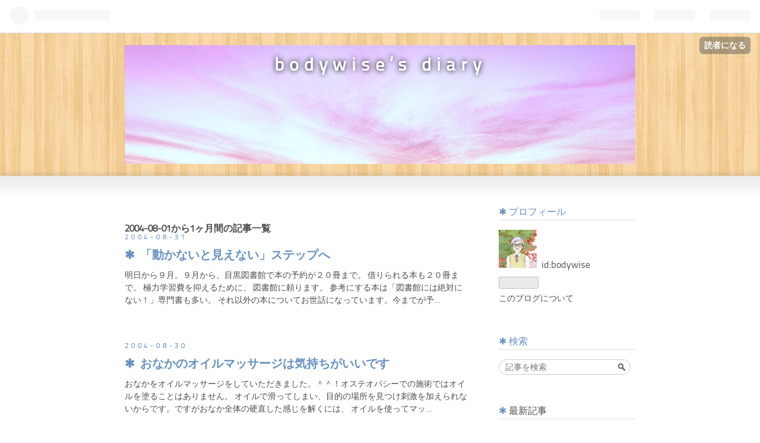

--- FILE ---
content_type: text/css; charset=utf-8
request_url: https://usercss.blog.st-hatena.com/blog_style/8454420450068263221/34a2835a7bb22a9c7a3a084a5cc3c300985e8e9a
body_size: 2703
content:
/* <system section="theme" selected="afternoon"> */
@charset "UTF-8";@font-face{font-family:TitilliumText22LRegular;src:url(https://cdn.blog.st-hatena.com/fonts/public/titillium_text/TitilliumText22L003-webfont.eot?version=eb858d677b6f9ea2eeb6a32d6d15a3);src:url(https://cdn.blog.st-hatena.com/fonts/public/titillium_text/TitilliumText22L003-webfont.eot?version=eb858d677b6f9ea2eeb6a32d6d15a3) format("embedded-opentype"),url(https://cdn.blog.st-hatena.com/fonts/public/titillium_text/TitilliumText22L003-webfont.woff?version=eb858d677b6f9ea2eeb6a32d6d15a3) format("woff"),url(https://cdn.blog.st-hatena.com/fonts/public/titillium_text/TitilliumText22L003-webfont.ttf?version=eb858d677b6f9ea2eeb6a32d6d15a3) format("truetype"),url(https://cdn.blog.st-hatena.com/fonts/public/titillium_text/TitilliumText22L003-webfont.svg?version=eb858d677b6f9ea2eeb6a32d6d15a3) format("svg");font-weight:400;font-style:normal}@font-face{font-family:TitilliumText22LMedium;src:url(https://cdn.blog.st-hatena.com/fonts/public/titillium_text/TitilliumText22L004-webfont.eot?version=eb858d677b6f9ea2eeb6a32d6d15a3);src:url(https://cdn.blog.st-hatena.com/fonts/public/titillium_text/TitilliumText22L004-webfont.eot?version=eb858d677b6f9ea2eeb6a32d6d15a3) format("embedded-opentype"),url(https://cdn.blog.st-hatena.com/fonts/public/titillium_text/TitilliumText22L004-webfont.woff?version=eb858d677b6f9ea2eeb6a32d6d15a3) format("woff"),url(https://cdn.blog.st-hatena.com/fonts/public/titillium_text/TitilliumText22L004-webfont.ttf?version=eb858d677b6f9ea2eeb6a32d6d15a3) format("truetype"),url(https://cdn.blog.st-hatena.com/fonts/public/titillium_text/TitilliumText22L004-webfont.svg?version=eb858d677b6f9ea2eeb6a32d6d15a3) format("svg");font-weight:400;font-style:normal}html,body,div,span,object,iframe,h1,h2,h3,h4,h5,h6,p,blockquote,pre,abbr,address,cite,code,del,dfn,em,img,ins,kbd,q,samp,small,strong,sub,sup,var,b,i,dl,dt,dd,ol,ul,li,fieldset,form,label,legend,table,caption,tbody,tfoot,thead,tr,th,td,article,aside,canvas,details,figcaption,figure,footer,header,hgroup,menu,nav,section,summary,time,mark,audio,video{margin:0;padding:0;border:0;outline:0;font-size:100%;vertical-align:baseline;background:transparent}body{line-height:1}article,aside,details,figcaption,figure,footer,header,hgroup,menu,nav,section{display:block}nav ul{list-style:none}blockquote,q{quotes:none}blockquote:before,blockquote:after,q:before,q:after{content:"";content:none}a{margin:0;padding:0;font-size:100%;vertical-align:baseline;background:transparent}ins{background-color:#ff9;color:#000;text-decoration:none}mark{background-color:#ff9;color:#000;font-style:italic;font-weight:700}del{text-decoration:line-through}abbr[title],dfn[title]{border-bottom:1px dotted;cursor:help}table{border-collapse:collapse;border-spacing:0}hr{display:block;height:1px;border:0;border-top:1px solid #cccccc;margin:1em 0;padding:0}input,select{vertical-align:middle}body{font-family:TitilliumText22LRegular,ヒラギノ角ゴ Pro W3,Hiragino Kaku Gothic Pro,メイリオ,Meiryo,ＭＳ Ｐゴシック,MS PGothic,sans-serif;background:url(https://cdn.blog.st-hatena.com/css/theme/afternoon/theme18.png?version=eb858d677b6f9ea2eeb6a32d6d15a3);color:#4d4d4d}a{color:#4d4d4d}a:hover{color:#6692c0;text-decoration:underline}#blog-title{width:860px;margin:0 auto 40px;text-align:center;font-size:30px;letter-spacing:.3em;-webkit-text-shadow:0 2px 2px rgba(0,0,0,.4);-moz-text-shadow:0 2px 2px rgba(0,0,0,.4);text-shadow:0 2px 2px rgba(0,0,0,.4)}.header-image-enable #blog-title,.header-image-only #blog-title{margin:20px auto}.header-image-enable #blog-title #title{padding-top:20px}.header-image-enable #blog-title #title a{color:#fff;-moz-text-shadow:0px 0px 10px #000;-webkit-text-shadow:0px 0px 10px #000;text-shadow:0px 0px 10px #000}.header-image-enable #blog-description{font-weight:700;color:#fff;-moz-text-shadow:0px 0px 5px #000;-webkit-text-shadow:0px 0px 5px #000;text-shadow:0px 0px 5px #000}#blog-title h1{padding:40px 0 0}#blog-title a{color:#fff;text-decoration:none}#blog-description{color:#fff;text-decoration:none;-webkit-text-shadow:0 1px 2px rgba(0,0,0,.6);-moz-text-shadow:0 1px 2px rgba(0,0,0,.6);text-shadow:0 1px 2px rgba(0,0,0,.6);font-size:13px;margin-top:1em}#content{background:#fff url(https://cdn.blog.st-hatena.com/css/theme/afternoon/content_bg.gif?version=eb858d677b6f9ea2eeb6a32d6d15a3) repeat-x top;box-shadow:0 0 10px #0003;padding:50px 0;margin:10px 0}#content-inner{width:860px;margin:0 auto}#content-inner:after{content:".";display:block;clear:both;height:0;visibility:hidden}#wrapper{width:580px;float:left}.entry{padding-top:70px;margin-bottom:100px;text-align:center}.entry-inner{text-align:left}.entry-header,.entry-header a{color:#6692c0;text-decoration:none}.entry-header{margin-bottom:20px;padding-bottom:15px;padding-top:20px;border-bottom:1px solid #dfdfdf;position:relative}#top-box{width:860px;margin-left:auto;margin-right:auto}.date{letter-spacing:.4em;font-size:12px;margin-bottom:1em}.date a{color:#6692c0}.entry-date{position:absolute;top:-20px;left:0;line-height:1em}.entry-date .date-day{font-size:60px;position:absolute;display:block;bottom:10px;line-height:60px;left:0;letter-spacing:0em}.entry-date .hyphen{display:none}.entry-date .date-year+.hyphen{display:inline}.date-last-updated{position:relative}.date-last-updated .hyphen{display:inline-block}.date-last-updated .date-day{font-size:12px;line-height:12px;letter-spacing:.4em;display:inline-block;position:absolute;bottom:0;left:unset}.entry-title{font-size:24px;margin:0 0 10px;line-height:1.3}.categories{margin-bottom:5px}.categories.no-categories{margin-bottom:0}.categories a:first-child:before{content:url(https://cdn.blog.st-hatena.com/css/theme/afternoon/category.png?version=eb858d677b6f9ea2eeb6a32d6d15a3);margin-right:5px}.categories a{font-size:12px;color:#666;margin-right:1em}.categories a:hover{color:#6692c0;text-decoration:underline}.entry-header-menu{position:absolute;bottom:0;left:-70px}.entry-header-menu a{display:block;padding:5px 10px;font-size:13px;color:#666;border:1px solid #dfdfdf;border-radius:5px}.entry-footer{font-size:13px;margin-top:20px;padding-top:20px;border-top:1px solid #dfdfdf}#google_afc_user{margin:1em 0 0;border-bottom:1px solid #dfdfdf}.social-buttons{margin-top:10px}.pager{position:relative;display:block;height:20px}.pager a{text-decoration:none;font-weight:700}.pager span a{display:block;height:20px;line-height:20px;background-repeat:no-repeat;max-width:250px}.pager-next{position:absolute;right:0}.pager-prev{position:absolute;left:0}#footer{text-align:center;margin:20px auto;font-size:14px;letter-spacing:.1em;color:#fff;-webkit-text-shadow:0 1px 2px rgba(0,0,0,.8);-moz-text-shadow:0 1px 2px rgba(0,0,0,.8);text-shadow:0 1px 2px rgba(0,0,0,.8)}#footer a{text-decoration:none;color:#fff}.entry-comment{border-bottom:1px solid #ddd}.comment{margin:10px 0 15px;padding:0}.comment li{list-style:none;padding:8px 0}.comment-user-name{font-weight:700;margin:0 0 3px}.comment-user-name img{vertical-align:middle}.comment-content p{margin:.5em 0;line-height:1.3;word-wrap:break-word}.comment-metadata{display:inline;font-size:11px;color:#aaa}.comment-metadata a{color:#aaa}.leave-comment-title{font-size:12px;font-weight:700;padding-left:25px;display:block;height:20px;line-height:20px;width:200px;background:url(https://cdn.blog.st-hatena.com/css/theme/afternoon/comment.png?version=eb858d677b6f9ea2eeb6a32d6d15a3) no-repeat 0 0}.leave-comment-title:hover{background-position:0 -30px}.entry-content{font-size:15px;line-height:1.8}.entry-content p{margin:.7em 0}.entry-content img{max-width:100%}.entry-content h1,.entry-content h2,.entry-content h3,.entry-content h4,.entry-content h5,.entry-content h6{margin:1em 0 .5em}.entry-content h1{font-size:160%}.entry-content h2{font-size:150%}.entry-content h3{font-size:140%}.entry-content h4{font-size:120%}.entry-content h5{font-size:110%}.entry-content h6{font-size:100%}.entry-content h1:before,.entry-content h2:before,.entry-content h3:before,.entry-content h4:before{content:"✱";font-weight:400;color:#6692c0;margin-right:.2em}.entry-content ul,.entry-content ol,.entry-content dd{margin:0 0 0 1.5em;padding:0}.entry blockquote{padding:10px;margin:1em 0;border:1px solid #ddd;border-radius:3px;-webkit-border-radius:3px;-moz-border-radius:3px;font-size:14px}.entry blockquote p{margin-top:0;margin-bottom:0}.entry-content table{border-collapse:collapse;border-spacing:0}.entry-content table th,.entry-content table td{border:1px solid #ddd;padding:5px 10px}.entry-content table th{background:#fafafa}pre{font-size:13px;padding:10px;background:#fafafa;border-radius:3px;-webkit-border-radius:3px;-moz-border-radius:3px;box-shadow:inset 0 0 5px #0003}.entry-content a:visited{color:#aaa}a.keyword{color:#4d4d4d;text-decoration:none;border-bottom:1px solid #DEDEDE}pre.lang-aa{font-size:14px;line-height:15px}.hatena-asin-detail li{line-height:1.4}#box2{width:230px;float:right;line-height:1.3;word-wrap:break-word}#box2 .hatena-module-title{font-size:100%}.hatena-module{margin-bottom:50px}.hatena-module a{text-decoration:none}.hatena-module-title{font-size:130%;line-height:1.5;color:#6692c0;border-bottom:1px solid #dfdfdf;margin-bottom:1em}.hatena-module-title:before{content:"✱"}.hatena-module-body{font-size:14px}.hatena-module-profile .id{font-size:16px;margin-left:5px}.hatena-module-profile .profile-description{margin:5px 0;font-size:13px}.hatena-module-body li{list-style:circle;padding:3px 0;margin-left:1.5em}.hatena-module-body{line-height:1.5}.hatena-module-body .urllist-item{margin:0;padding:10px 0;border-bottom:1px solid #ddd;list-style:none}.hatena-module-body p{margin:0 0 .7em}.search-form{position:relative}.search-module-input{padding:5px 10px;width:200px;height:14px;margin:0;font-size:14px;border-radius:30px;-webkit-border-radius:30px;-moz-border-radius:30px;border:1px solid #ccc;vertical-align:middle;-webkit-transition:width .3s ease-out,border .3s ease-out;-moz-transition:width .3s ease-out,border .3s ease-out;-o-transition:width .3s ease-out,border .3s ease-out;-transition:width .3s ease-out,border .3s ease-out}.search-module-button{height:26px;width:30px;border:none;text-indent:-999px;margin-left:-3px;cursor:pointer;background:transparent url(https://cdn.blog.st-hatena.com/images/theme/search_g.png?version=eb858d677b6f9ea2eeb6a32d6d15a3) 50% 50% no-repeat;position:absolute;right:8px;top:0}.search-module-input:hover{border:1px solid #666}.hatena-module .search-module-input:focus{border:1px solid #666}.archive-module-calendar a{color:#6692c0}#top-editarea,#bottom-editarea{width:860px;margin:0 auto;color:#fff;-webkit-text-shadow:0 2px 2px rgba(0,0,0,.4);-moz-text-shadow:0 2px 2px rgba(0,0,0,.4);text-shadow:0 2px 2px rgba(0,0,0,.4)}.page-about .entry{padding-top:0}.page-about dt{font-size:16px;font-weight:700;border-bottom:1px solid #dfdfdf;margin-bottom:5px}.page-about dt:before{content:"✱";color:#6692c0;margin-right:.2em}.page-about dd{margin-left:0;margin-bottom:30px}.page-archive #content{padding:50px 0}.page-archive #main-inner{font-size:16px;margin-bottom:40px}.page-archive #main-inner .ad{margin-bottom:2em}.page-archive .archive-entry{margin-bottom:50px}.page-archive .archive-entry .date a{text-decoration:none}.page-archive .categories{margin-bottom:10px;display:block}.page-archive .entry-title{font-size:20px}.page-archive .entry-title a{color:#6692c0;text-decoration:none}.page-archive .entry-title:before{content:"✱";color:#6692c0;margin-right:.2em}.page-archive .entry-description{font-size:90%;line-height:1.5}#google_afc_user.blog_user_a a{color:#6692c0!important}#google_afc_user.blog_user_a .google_ads_by a{color:#666!important}

/* </system> */

/* <system section="background" selected="default"> */
/* default */
/* </system> */